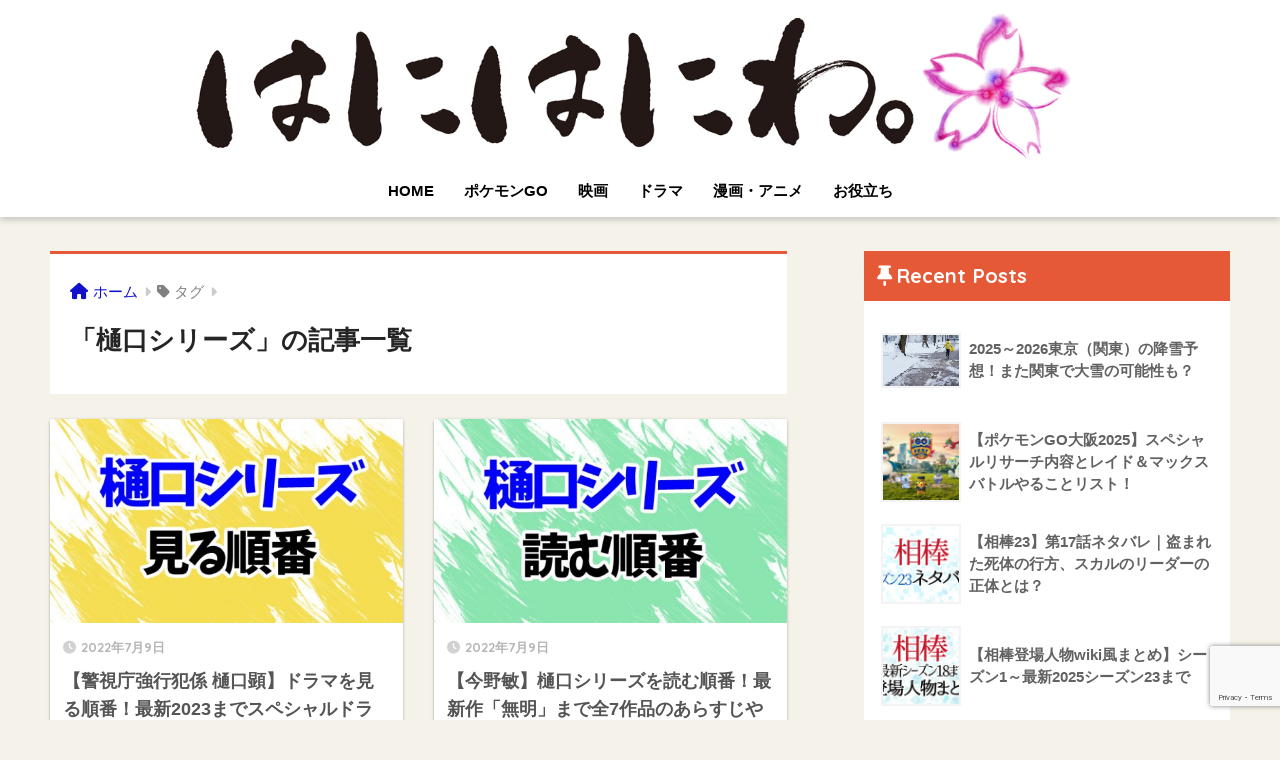

--- FILE ---
content_type: text/html; charset=utf-8
request_url: https://www.google.com/recaptcha/api2/anchor?ar=1&k=6LeIQLUqAAAAALXhLzaTf06kN9fdqnAFJfaWY0qG&co=aHR0cHM6Ly9raW5nMDYuY29tOjQ0Mw..&hl=en&v=N67nZn4AqZkNcbeMu4prBgzg&size=invisible&anchor-ms=20000&execute-ms=30000&cb=mnpqj2v3e0ev
body_size: 48462
content:
<!DOCTYPE HTML><html dir="ltr" lang="en"><head><meta http-equiv="Content-Type" content="text/html; charset=UTF-8">
<meta http-equiv="X-UA-Compatible" content="IE=edge">
<title>reCAPTCHA</title>
<style type="text/css">
/* cyrillic-ext */
@font-face {
  font-family: 'Roboto';
  font-style: normal;
  font-weight: 400;
  font-stretch: 100%;
  src: url(//fonts.gstatic.com/s/roboto/v48/KFO7CnqEu92Fr1ME7kSn66aGLdTylUAMa3GUBHMdazTgWw.woff2) format('woff2');
  unicode-range: U+0460-052F, U+1C80-1C8A, U+20B4, U+2DE0-2DFF, U+A640-A69F, U+FE2E-FE2F;
}
/* cyrillic */
@font-face {
  font-family: 'Roboto';
  font-style: normal;
  font-weight: 400;
  font-stretch: 100%;
  src: url(//fonts.gstatic.com/s/roboto/v48/KFO7CnqEu92Fr1ME7kSn66aGLdTylUAMa3iUBHMdazTgWw.woff2) format('woff2');
  unicode-range: U+0301, U+0400-045F, U+0490-0491, U+04B0-04B1, U+2116;
}
/* greek-ext */
@font-face {
  font-family: 'Roboto';
  font-style: normal;
  font-weight: 400;
  font-stretch: 100%;
  src: url(//fonts.gstatic.com/s/roboto/v48/KFO7CnqEu92Fr1ME7kSn66aGLdTylUAMa3CUBHMdazTgWw.woff2) format('woff2');
  unicode-range: U+1F00-1FFF;
}
/* greek */
@font-face {
  font-family: 'Roboto';
  font-style: normal;
  font-weight: 400;
  font-stretch: 100%;
  src: url(//fonts.gstatic.com/s/roboto/v48/KFO7CnqEu92Fr1ME7kSn66aGLdTylUAMa3-UBHMdazTgWw.woff2) format('woff2');
  unicode-range: U+0370-0377, U+037A-037F, U+0384-038A, U+038C, U+038E-03A1, U+03A3-03FF;
}
/* math */
@font-face {
  font-family: 'Roboto';
  font-style: normal;
  font-weight: 400;
  font-stretch: 100%;
  src: url(//fonts.gstatic.com/s/roboto/v48/KFO7CnqEu92Fr1ME7kSn66aGLdTylUAMawCUBHMdazTgWw.woff2) format('woff2');
  unicode-range: U+0302-0303, U+0305, U+0307-0308, U+0310, U+0312, U+0315, U+031A, U+0326-0327, U+032C, U+032F-0330, U+0332-0333, U+0338, U+033A, U+0346, U+034D, U+0391-03A1, U+03A3-03A9, U+03B1-03C9, U+03D1, U+03D5-03D6, U+03F0-03F1, U+03F4-03F5, U+2016-2017, U+2034-2038, U+203C, U+2040, U+2043, U+2047, U+2050, U+2057, U+205F, U+2070-2071, U+2074-208E, U+2090-209C, U+20D0-20DC, U+20E1, U+20E5-20EF, U+2100-2112, U+2114-2115, U+2117-2121, U+2123-214F, U+2190, U+2192, U+2194-21AE, U+21B0-21E5, U+21F1-21F2, U+21F4-2211, U+2213-2214, U+2216-22FF, U+2308-230B, U+2310, U+2319, U+231C-2321, U+2336-237A, U+237C, U+2395, U+239B-23B7, U+23D0, U+23DC-23E1, U+2474-2475, U+25AF, U+25B3, U+25B7, U+25BD, U+25C1, U+25CA, U+25CC, U+25FB, U+266D-266F, U+27C0-27FF, U+2900-2AFF, U+2B0E-2B11, U+2B30-2B4C, U+2BFE, U+3030, U+FF5B, U+FF5D, U+1D400-1D7FF, U+1EE00-1EEFF;
}
/* symbols */
@font-face {
  font-family: 'Roboto';
  font-style: normal;
  font-weight: 400;
  font-stretch: 100%;
  src: url(//fonts.gstatic.com/s/roboto/v48/KFO7CnqEu92Fr1ME7kSn66aGLdTylUAMaxKUBHMdazTgWw.woff2) format('woff2');
  unicode-range: U+0001-000C, U+000E-001F, U+007F-009F, U+20DD-20E0, U+20E2-20E4, U+2150-218F, U+2190, U+2192, U+2194-2199, U+21AF, U+21E6-21F0, U+21F3, U+2218-2219, U+2299, U+22C4-22C6, U+2300-243F, U+2440-244A, U+2460-24FF, U+25A0-27BF, U+2800-28FF, U+2921-2922, U+2981, U+29BF, U+29EB, U+2B00-2BFF, U+4DC0-4DFF, U+FFF9-FFFB, U+10140-1018E, U+10190-1019C, U+101A0, U+101D0-101FD, U+102E0-102FB, U+10E60-10E7E, U+1D2C0-1D2D3, U+1D2E0-1D37F, U+1F000-1F0FF, U+1F100-1F1AD, U+1F1E6-1F1FF, U+1F30D-1F30F, U+1F315, U+1F31C, U+1F31E, U+1F320-1F32C, U+1F336, U+1F378, U+1F37D, U+1F382, U+1F393-1F39F, U+1F3A7-1F3A8, U+1F3AC-1F3AF, U+1F3C2, U+1F3C4-1F3C6, U+1F3CA-1F3CE, U+1F3D4-1F3E0, U+1F3ED, U+1F3F1-1F3F3, U+1F3F5-1F3F7, U+1F408, U+1F415, U+1F41F, U+1F426, U+1F43F, U+1F441-1F442, U+1F444, U+1F446-1F449, U+1F44C-1F44E, U+1F453, U+1F46A, U+1F47D, U+1F4A3, U+1F4B0, U+1F4B3, U+1F4B9, U+1F4BB, U+1F4BF, U+1F4C8-1F4CB, U+1F4D6, U+1F4DA, U+1F4DF, U+1F4E3-1F4E6, U+1F4EA-1F4ED, U+1F4F7, U+1F4F9-1F4FB, U+1F4FD-1F4FE, U+1F503, U+1F507-1F50B, U+1F50D, U+1F512-1F513, U+1F53E-1F54A, U+1F54F-1F5FA, U+1F610, U+1F650-1F67F, U+1F687, U+1F68D, U+1F691, U+1F694, U+1F698, U+1F6AD, U+1F6B2, U+1F6B9-1F6BA, U+1F6BC, U+1F6C6-1F6CF, U+1F6D3-1F6D7, U+1F6E0-1F6EA, U+1F6F0-1F6F3, U+1F6F7-1F6FC, U+1F700-1F7FF, U+1F800-1F80B, U+1F810-1F847, U+1F850-1F859, U+1F860-1F887, U+1F890-1F8AD, U+1F8B0-1F8BB, U+1F8C0-1F8C1, U+1F900-1F90B, U+1F93B, U+1F946, U+1F984, U+1F996, U+1F9E9, U+1FA00-1FA6F, U+1FA70-1FA7C, U+1FA80-1FA89, U+1FA8F-1FAC6, U+1FACE-1FADC, U+1FADF-1FAE9, U+1FAF0-1FAF8, U+1FB00-1FBFF;
}
/* vietnamese */
@font-face {
  font-family: 'Roboto';
  font-style: normal;
  font-weight: 400;
  font-stretch: 100%;
  src: url(//fonts.gstatic.com/s/roboto/v48/KFO7CnqEu92Fr1ME7kSn66aGLdTylUAMa3OUBHMdazTgWw.woff2) format('woff2');
  unicode-range: U+0102-0103, U+0110-0111, U+0128-0129, U+0168-0169, U+01A0-01A1, U+01AF-01B0, U+0300-0301, U+0303-0304, U+0308-0309, U+0323, U+0329, U+1EA0-1EF9, U+20AB;
}
/* latin-ext */
@font-face {
  font-family: 'Roboto';
  font-style: normal;
  font-weight: 400;
  font-stretch: 100%;
  src: url(//fonts.gstatic.com/s/roboto/v48/KFO7CnqEu92Fr1ME7kSn66aGLdTylUAMa3KUBHMdazTgWw.woff2) format('woff2');
  unicode-range: U+0100-02BA, U+02BD-02C5, U+02C7-02CC, U+02CE-02D7, U+02DD-02FF, U+0304, U+0308, U+0329, U+1D00-1DBF, U+1E00-1E9F, U+1EF2-1EFF, U+2020, U+20A0-20AB, U+20AD-20C0, U+2113, U+2C60-2C7F, U+A720-A7FF;
}
/* latin */
@font-face {
  font-family: 'Roboto';
  font-style: normal;
  font-weight: 400;
  font-stretch: 100%;
  src: url(//fonts.gstatic.com/s/roboto/v48/KFO7CnqEu92Fr1ME7kSn66aGLdTylUAMa3yUBHMdazQ.woff2) format('woff2');
  unicode-range: U+0000-00FF, U+0131, U+0152-0153, U+02BB-02BC, U+02C6, U+02DA, U+02DC, U+0304, U+0308, U+0329, U+2000-206F, U+20AC, U+2122, U+2191, U+2193, U+2212, U+2215, U+FEFF, U+FFFD;
}
/* cyrillic-ext */
@font-face {
  font-family: 'Roboto';
  font-style: normal;
  font-weight: 500;
  font-stretch: 100%;
  src: url(//fonts.gstatic.com/s/roboto/v48/KFO7CnqEu92Fr1ME7kSn66aGLdTylUAMa3GUBHMdazTgWw.woff2) format('woff2');
  unicode-range: U+0460-052F, U+1C80-1C8A, U+20B4, U+2DE0-2DFF, U+A640-A69F, U+FE2E-FE2F;
}
/* cyrillic */
@font-face {
  font-family: 'Roboto';
  font-style: normal;
  font-weight: 500;
  font-stretch: 100%;
  src: url(//fonts.gstatic.com/s/roboto/v48/KFO7CnqEu92Fr1ME7kSn66aGLdTylUAMa3iUBHMdazTgWw.woff2) format('woff2');
  unicode-range: U+0301, U+0400-045F, U+0490-0491, U+04B0-04B1, U+2116;
}
/* greek-ext */
@font-face {
  font-family: 'Roboto';
  font-style: normal;
  font-weight: 500;
  font-stretch: 100%;
  src: url(//fonts.gstatic.com/s/roboto/v48/KFO7CnqEu92Fr1ME7kSn66aGLdTylUAMa3CUBHMdazTgWw.woff2) format('woff2');
  unicode-range: U+1F00-1FFF;
}
/* greek */
@font-face {
  font-family: 'Roboto';
  font-style: normal;
  font-weight: 500;
  font-stretch: 100%;
  src: url(//fonts.gstatic.com/s/roboto/v48/KFO7CnqEu92Fr1ME7kSn66aGLdTylUAMa3-UBHMdazTgWw.woff2) format('woff2');
  unicode-range: U+0370-0377, U+037A-037F, U+0384-038A, U+038C, U+038E-03A1, U+03A3-03FF;
}
/* math */
@font-face {
  font-family: 'Roboto';
  font-style: normal;
  font-weight: 500;
  font-stretch: 100%;
  src: url(//fonts.gstatic.com/s/roboto/v48/KFO7CnqEu92Fr1ME7kSn66aGLdTylUAMawCUBHMdazTgWw.woff2) format('woff2');
  unicode-range: U+0302-0303, U+0305, U+0307-0308, U+0310, U+0312, U+0315, U+031A, U+0326-0327, U+032C, U+032F-0330, U+0332-0333, U+0338, U+033A, U+0346, U+034D, U+0391-03A1, U+03A3-03A9, U+03B1-03C9, U+03D1, U+03D5-03D6, U+03F0-03F1, U+03F4-03F5, U+2016-2017, U+2034-2038, U+203C, U+2040, U+2043, U+2047, U+2050, U+2057, U+205F, U+2070-2071, U+2074-208E, U+2090-209C, U+20D0-20DC, U+20E1, U+20E5-20EF, U+2100-2112, U+2114-2115, U+2117-2121, U+2123-214F, U+2190, U+2192, U+2194-21AE, U+21B0-21E5, U+21F1-21F2, U+21F4-2211, U+2213-2214, U+2216-22FF, U+2308-230B, U+2310, U+2319, U+231C-2321, U+2336-237A, U+237C, U+2395, U+239B-23B7, U+23D0, U+23DC-23E1, U+2474-2475, U+25AF, U+25B3, U+25B7, U+25BD, U+25C1, U+25CA, U+25CC, U+25FB, U+266D-266F, U+27C0-27FF, U+2900-2AFF, U+2B0E-2B11, U+2B30-2B4C, U+2BFE, U+3030, U+FF5B, U+FF5D, U+1D400-1D7FF, U+1EE00-1EEFF;
}
/* symbols */
@font-face {
  font-family: 'Roboto';
  font-style: normal;
  font-weight: 500;
  font-stretch: 100%;
  src: url(//fonts.gstatic.com/s/roboto/v48/KFO7CnqEu92Fr1ME7kSn66aGLdTylUAMaxKUBHMdazTgWw.woff2) format('woff2');
  unicode-range: U+0001-000C, U+000E-001F, U+007F-009F, U+20DD-20E0, U+20E2-20E4, U+2150-218F, U+2190, U+2192, U+2194-2199, U+21AF, U+21E6-21F0, U+21F3, U+2218-2219, U+2299, U+22C4-22C6, U+2300-243F, U+2440-244A, U+2460-24FF, U+25A0-27BF, U+2800-28FF, U+2921-2922, U+2981, U+29BF, U+29EB, U+2B00-2BFF, U+4DC0-4DFF, U+FFF9-FFFB, U+10140-1018E, U+10190-1019C, U+101A0, U+101D0-101FD, U+102E0-102FB, U+10E60-10E7E, U+1D2C0-1D2D3, U+1D2E0-1D37F, U+1F000-1F0FF, U+1F100-1F1AD, U+1F1E6-1F1FF, U+1F30D-1F30F, U+1F315, U+1F31C, U+1F31E, U+1F320-1F32C, U+1F336, U+1F378, U+1F37D, U+1F382, U+1F393-1F39F, U+1F3A7-1F3A8, U+1F3AC-1F3AF, U+1F3C2, U+1F3C4-1F3C6, U+1F3CA-1F3CE, U+1F3D4-1F3E0, U+1F3ED, U+1F3F1-1F3F3, U+1F3F5-1F3F7, U+1F408, U+1F415, U+1F41F, U+1F426, U+1F43F, U+1F441-1F442, U+1F444, U+1F446-1F449, U+1F44C-1F44E, U+1F453, U+1F46A, U+1F47D, U+1F4A3, U+1F4B0, U+1F4B3, U+1F4B9, U+1F4BB, U+1F4BF, U+1F4C8-1F4CB, U+1F4D6, U+1F4DA, U+1F4DF, U+1F4E3-1F4E6, U+1F4EA-1F4ED, U+1F4F7, U+1F4F9-1F4FB, U+1F4FD-1F4FE, U+1F503, U+1F507-1F50B, U+1F50D, U+1F512-1F513, U+1F53E-1F54A, U+1F54F-1F5FA, U+1F610, U+1F650-1F67F, U+1F687, U+1F68D, U+1F691, U+1F694, U+1F698, U+1F6AD, U+1F6B2, U+1F6B9-1F6BA, U+1F6BC, U+1F6C6-1F6CF, U+1F6D3-1F6D7, U+1F6E0-1F6EA, U+1F6F0-1F6F3, U+1F6F7-1F6FC, U+1F700-1F7FF, U+1F800-1F80B, U+1F810-1F847, U+1F850-1F859, U+1F860-1F887, U+1F890-1F8AD, U+1F8B0-1F8BB, U+1F8C0-1F8C1, U+1F900-1F90B, U+1F93B, U+1F946, U+1F984, U+1F996, U+1F9E9, U+1FA00-1FA6F, U+1FA70-1FA7C, U+1FA80-1FA89, U+1FA8F-1FAC6, U+1FACE-1FADC, U+1FADF-1FAE9, U+1FAF0-1FAF8, U+1FB00-1FBFF;
}
/* vietnamese */
@font-face {
  font-family: 'Roboto';
  font-style: normal;
  font-weight: 500;
  font-stretch: 100%;
  src: url(//fonts.gstatic.com/s/roboto/v48/KFO7CnqEu92Fr1ME7kSn66aGLdTylUAMa3OUBHMdazTgWw.woff2) format('woff2');
  unicode-range: U+0102-0103, U+0110-0111, U+0128-0129, U+0168-0169, U+01A0-01A1, U+01AF-01B0, U+0300-0301, U+0303-0304, U+0308-0309, U+0323, U+0329, U+1EA0-1EF9, U+20AB;
}
/* latin-ext */
@font-face {
  font-family: 'Roboto';
  font-style: normal;
  font-weight: 500;
  font-stretch: 100%;
  src: url(//fonts.gstatic.com/s/roboto/v48/KFO7CnqEu92Fr1ME7kSn66aGLdTylUAMa3KUBHMdazTgWw.woff2) format('woff2');
  unicode-range: U+0100-02BA, U+02BD-02C5, U+02C7-02CC, U+02CE-02D7, U+02DD-02FF, U+0304, U+0308, U+0329, U+1D00-1DBF, U+1E00-1E9F, U+1EF2-1EFF, U+2020, U+20A0-20AB, U+20AD-20C0, U+2113, U+2C60-2C7F, U+A720-A7FF;
}
/* latin */
@font-face {
  font-family: 'Roboto';
  font-style: normal;
  font-weight: 500;
  font-stretch: 100%;
  src: url(//fonts.gstatic.com/s/roboto/v48/KFO7CnqEu92Fr1ME7kSn66aGLdTylUAMa3yUBHMdazQ.woff2) format('woff2');
  unicode-range: U+0000-00FF, U+0131, U+0152-0153, U+02BB-02BC, U+02C6, U+02DA, U+02DC, U+0304, U+0308, U+0329, U+2000-206F, U+20AC, U+2122, U+2191, U+2193, U+2212, U+2215, U+FEFF, U+FFFD;
}
/* cyrillic-ext */
@font-face {
  font-family: 'Roboto';
  font-style: normal;
  font-weight: 900;
  font-stretch: 100%;
  src: url(//fonts.gstatic.com/s/roboto/v48/KFO7CnqEu92Fr1ME7kSn66aGLdTylUAMa3GUBHMdazTgWw.woff2) format('woff2');
  unicode-range: U+0460-052F, U+1C80-1C8A, U+20B4, U+2DE0-2DFF, U+A640-A69F, U+FE2E-FE2F;
}
/* cyrillic */
@font-face {
  font-family: 'Roboto';
  font-style: normal;
  font-weight: 900;
  font-stretch: 100%;
  src: url(//fonts.gstatic.com/s/roboto/v48/KFO7CnqEu92Fr1ME7kSn66aGLdTylUAMa3iUBHMdazTgWw.woff2) format('woff2');
  unicode-range: U+0301, U+0400-045F, U+0490-0491, U+04B0-04B1, U+2116;
}
/* greek-ext */
@font-face {
  font-family: 'Roboto';
  font-style: normal;
  font-weight: 900;
  font-stretch: 100%;
  src: url(//fonts.gstatic.com/s/roboto/v48/KFO7CnqEu92Fr1ME7kSn66aGLdTylUAMa3CUBHMdazTgWw.woff2) format('woff2');
  unicode-range: U+1F00-1FFF;
}
/* greek */
@font-face {
  font-family: 'Roboto';
  font-style: normal;
  font-weight: 900;
  font-stretch: 100%;
  src: url(//fonts.gstatic.com/s/roboto/v48/KFO7CnqEu92Fr1ME7kSn66aGLdTylUAMa3-UBHMdazTgWw.woff2) format('woff2');
  unicode-range: U+0370-0377, U+037A-037F, U+0384-038A, U+038C, U+038E-03A1, U+03A3-03FF;
}
/* math */
@font-face {
  font-family: 'Roboto';
  font-style: normal;
  font-weight: 900;
  font-stretch: 100%;
  src: url(//fonts.gstatic.com/s/roboto/v48/KFO7CnqEu92Fr1ME7kSn66aGLdTylUAMawCUBHMdazTgWw.woff2) format('woff2');
  unicode-range: U+0302-0303, U+0305, U+0307-0308, U+0310, U+0312, U+0315, U+031A, U+0326-0327, U+032C, U+032F-0330, U+0332-0333, U+0338, U+033A, U+0346, U+034D, U+0391-03A1, U+03A3-03A9, U+03B1-03C9, U+03D1, U+03D5-03D6, U+03F0-03F1, U+03F4-03F5, U+2016-2017, U+2034-2038, U+203C, U+2040, U+2043, U+2047, U+2050, U+2057, U+205F, U+2070-2071, U+2074-208E, U+2090-209C, U+20D0-20DC, U+20E1, U+20E5-20EF, U+2100-2112, U+2114-2115, U+2117-2121, U+2123-214F, U+2190, U+2192, U+2194-21AE, U+21B0-21E5, U+21F1-21F2, U+21F4-2211, U+2213-2214, U+2216-22FF, U+2308-230B, U+2310, U+2319, U+231C-2321, U+2336-237A, U+237C, U+2395, U+239B-23B7, U+23D0, U+23DC-23E1, U+2474-2475, U+25AF, U+25B3, U+25B7, U+25BD, U+25C1, U+25CA, U+25CC, U+25FB, U+266D-266F, U+27C0-27FF, U+2900-2AFF, U+2B0E-2B11, U+2B30-2B4C, U+2BFE, U+3030, U+FF5B, U+FF5D, U+1D400-1D7FF, U+1EE00-1EEFF;
}
/* symbols */
@font-face {
  font-family: 'Roboto';
  font-style: normal;
  font-weight: 900;
  font-stretch: 100%;
  src: url(//fonts.gstatic.com/s/roboto/v48/KFO7CnqEu92Fr1ME7kSn66aGLdTylUAMaxKUBHMdazTgWw.woff2) format('woff2');
  unicode-range: U+0001-000C, U+000E-001F, U+007F-009F, U+20DD-20E0, U+20E2-20E4, U+2150-218F, U+2190, U+2192, U+2194-2199, U+21AF, U+21E6-21F0, U+21F3, U+2218-2219, U+2299, U+22C4-22C6, U+2300-243F, U+2440-244A, U+2460-24FF, U+25A0-27BF, U+2800-28FF, U+2921-2922, U+2981, U+29BF, U+29EB, U+2B00-2BFF, U+4DC0-4DFF, U+FFF9-FFFB, U+10140-1018E, U+10190-1019C, U+101A0, U+101D0-101FD, U+102E0-102FB, U+10E60-10E7E, U+1D2C0-1D2D3, U+1D2E0-1D37F, U+1F000-1F0FF, U+1F100-1F1AD, U+1F1E6-1F1FF, U+1F30D-1F30F, U+1F315, U+1F31C, U+1F31E, U+1F320-1F32C, U+1F336, U+1F378, U+1F37D, U+1F382, U+1F393-1F39F, U+1F3A7-1F3A8, U+1F3AC-1F3AF, U+1F3C2, U+1F3C4-1F3C6, U+1F3CA-1F3CE, U+1F3D4-1F3E0, U+1F3ED, U+1F3F1-1F3F3, U+1F3F5-1F3F7, U+1F408, U+1F415, U+1F41F, U+1F426, U+1F43F, U+1F441-1F442, U+1F444, U+1F446-1F449, U+1F44C-1F44E, U+1F453, U+1F46A, U+1F47D, U+1F4A3, U+1F4B0, U+1F4B3, U+1F4B9, U+1F4BB, U+1F4BF, U+1F4C8-1F4CB, U+1F4D6, U+1F4DA, U+1F4DF, U+1F4E3-1F4E6, U+1F4EA-1F4ED, U+1F4F7, U+1F4F9-1F4FB, U+1F4FD-1F4FE, U+1F503, U+1F507-1F50B, U+1F50D, U+1F512-1F513, U+1F53E-1F54A, U+1F54F-1F5FA, U+1F610, U+1F650-1F67F, U+1F687, U+1F68D, U+1F691, U+1F694, U+1F698, U+1F6AD, U+1F6B2, U+1F6B9-1F6BA, U+1F6BC, U+1F6C6-1F6CF, U+1F6D3-1F6D7, U+1F6E0-1F6EA, U+1F6F0-1F6F3, U+1F6F7-1F6FC, U+1F700-1F7FF, U+1F800-1F80B, U+1F810-1F847, U+1F850-1F859, U+1F860-1F887, U+1F890-1F8AD, U+1F8B0-1F8BB, U+1F8C0-1F8C1, U+1F900-1F90B, U+1F93B, U+1F946, U+1F984, U+1F996, U+1F9E9, U+1FA00-1FA6F, U+1FA70-1FA7C, U+1FA80-1FA89, U+1FA8F-1FAC6, U+1FACE-1FADC, U+1FADF-1FAE9, U+1FAF0-1FAF8, U+1FB00-1FBFF;
}
/* vietnamese */
@font-face {
  font-family: 'Roboto';
  font-style: normal;
  font-weight: 900;
  font-stretch: 100%;
  src: url(//fonts.gstatic.com/s/roboto/v48/KFO7CnqEu92Fr1ME7kSn66aGLdTylUAMa3OUBHMdazTgWw.woff2) format('woff2');
  unicode-range: U+0102-0103, U+0110-0111, U+0128-0129, U+0168-0169, U+01A0-01A1, U+01AF-01B0, U+0300-0301, U+0303-0304, U+0308-0309, U+0323, U+0329, U+1EA0-1EF9, U+20AB;
}
/* latin-ext */
@font-face {
  font-family: 'Roboto';
  font-style: normal;
  font-weight: 900;
  font-stretch: 100%;
  src: url(//fonts.gstatic.com/s/roboto/v48/KFO7CnqEu92Fr1ME7kSn66aGLdTylUAMa3KUBHMdazTgWw.woff2) format('woff2');
  unicode-range: U+0100-02BA, U+02BD-02C5, U+02C7-02CC, U+02CE-02D7, U+02DD-02FF, U+0304, U+0308, U+0329, U+1D00-1DBF, U+1E00-1E9F, U+1EF2-1EFF, U+2020, U+20A0-20AB, U+20AD-20C0, U+2113, U+2C60-2C7F, U+A720-A7FF;
}
/* latin */
@font-face {
  font-family: 'Roboto';
  font-style: normal;
  font-weight: 900;
  font-stretch: 100%;
  src: url(//fonts.gstatic.com/s/roboto/v48/KFO7CnqEu92Fr1ME7kSn66aGLdTylUAMa3yUBHMdazQ.woff2) format('woff2');
  unicode-range: U+0000-00FF, U+0131, U+0152-0153, U+02BB-02BC, U+02C6, U+02DA, U+02DC, U+0304, U+0308, U+0329, U+2000-206F, U+20AC, U+2122, U+2191, U+2193, U+2212, U+2215, U+FEFF, U+FFFD;
}

</style>
<link rel="stylesheet" type="text/css" href="https://www.gstatic.com/recaptcha/releases/N67nZn4AqZkNcbeMu4prBgzg/styles__ltr.css">
<script nonce="b8ppq4arjqirJaCkz6mkcw" type="text/javascript">window['__recaptcha_api'] = 'https://www.google.com/recaptcha/api2/';</script>
<script type="text/javascript" src="https://www.gstatic.com/recaptcha/releases/N67nZn4AqZkNcbeMu4prBgzg/recaptcha__en.js" nonce="b8ppq4arjqirJaCkz6mkcw">
      
    </script></head>
<body><div id="rc-anchor-alert" class="rc-anchor-alert"></div>
<input type="hidden" id="recaptcha-token" value="[base64]">
<script type="text/javascript" nonce="b8ppq4arjqirJaCkz6mkcw">
      recaptcha.anchor.Main.init("[\x22ainput\x22,[\x22bgdata\x22,\x22\x22,\[base64]/[base64]/[base64]/[base64]/[base64]/[base64]/KGcoTywyNTMsTy5PKSxVRyhPLEMpKTpnKE8sMjUzLEMpLE8pKSxsKSksTykpfSxieT1mdW5jdGlvbihDLE8sdSxsKXtmb3IobD0odT1SKEMpLDApO08+MDtPLS0pbD1sPDw4fFooQyk7ZyhDLHUsbCl9LFVHPWZ1bmN0aW9uKEMsTyl7Qy5pLmxlbmd0aD4xMDQ/[base64]/[base64]/[base64]/[base64]/[base64]/[base64]/[base64]\\u003d\x22,\[base64]\x22,\x22G8KUw5twCcKBEcOdZAorw7DCrsKbw6LDhUbDog/[base64]/CqyIxbi/DgxPChsOKwrbCvDh/PcKNJMOMwpjDg1bCnkLCqcKIIEgLw4lIC2PDiMOfSsOtw43DvVLCtsKrw5Y8T2F0w5zCjcO0wrcjw5XDtE/DmCfDvVMpw6bDkcKAw4/[base64]/[base64]/F3xCw4rDiC7Ci8Olf1JQwpseGnPDr8OuwqzCoMO1wrTCl8KBwq7DrSYqwrzCk33CmsKSwpcWch/DgMOKwr3Cj8K7wrJnwpnDtRwlUHjDiB7Cjk4uXUTDvCo6wo3CuwIsDcO7D0FxZsKPwo3DmMOew6LDoHsvT8KfG8KoM8O/w7cxIcKVEMKnwqrDnUTCt8OcwrtiwofCpQc3FnTCsMO7wpl0J00/w5Rww7M7QsK3w6DCgWotw7wGPj3DnsK+w7xFw7fDgsKXT8KxWyZiLjtwbsOuwp/Ch8KKUQBsw4Q1w47DoMOUw4Ezw7jDkTM+w4HCuhHCnUXCksKywrkEwozCrcOfwr86w4XDj8OJw5LDo8OqQ8ONKXrDvUI7wp/[base64]/CssO4w5DDoBvDqGjCvsOUDMKpw4ZgDxJKwoUVOy0sw6LCqcK6w6LDv8KtwrLDusKgwoB/bsOjw7XCjcOew6gRFxvDh04APmsNw6kKw6xswoPCllDDnUsVID7CnMOlXV/[base64]/DmcKGwp3CmsOawqUyacO1YMOPZcKPDkXCiMKedHlZwrzChmxvwr4MEQoMJRBQw7LCjsKZwr/DtMKuw7Bpw5sIPQ4xwoc4QxLCiMObwojDg8KXwqTDqQbDr2R2w57CoMOWGMOnaSjDmX/Dmx7DusKBGDMlezbCpX3DtcK6w4dKSSNtw7fDgyFFWFjCrHnDtg8MCxnChMKjYsOySxEUwpdrC8K8w4Y0SmQjRMOow7TCosKTDVdLw5rDvMK1EVcLE8OLJMOLbQPCvm0KwrnDu8KZwrIPElLDlMKyGMKIAVzCvi/DusKWfAtsOyrCpcKCwpwzwp0qE8OJVsO2woDCvMOqbGdmwqRnXMOHAcK7w53CoGBaH8K8woRLOFsYBMO1w6vCrk/[base64]/wrxFw78fXMOAKcKLwrFaL8O1w6jChsKtDxh2w5hHw5XDviMow5zDmcK6MxrDpMKgw6wVEcOTCMKXwqPDhcO0AMOgdg58wrwNCMOWUMK6w7DDmyxewqpGMwNtwpjDhsKiKsOUwrwIw7bDuMObwrnCqR8EL8KSSsOXMD/Di3/CiMOiwovDj8KCwqrDt8OICFRCwpxEZgFGf8ONdgzCmsO9eMKOQsKpw6/CglTDqz4twoZww4xqwrLDl0xmKMO8woHDp2wXw5B3EMKQwrbCjMODw4R8OMKDECtFwo7DocKqfcKgfcKEP8KJwrI0w6bDnmI5woNuEh1tw7rDn8OMw5vCumhYJMOqw7/Ds8KkPsOAM8OLcRYSw5Jrw6TCosKWw4jCrsO2DsOQwrdewr4oa8KqwoXCl3lOZsOCPMOqwookJV3DjhfDiQnDkELDgMKqw7dyw4fDkMO/[base64]/ChQvDghzDr3vDgnHDvcOLw5csLk/Cl11iHsKnwr0ywqTDjMKbwoAVw44THMOiMcK6wrpcJsKVwrrCoMKUw6Jgw4Mrw6g/wpkTHcOxwoNMTB7ChWIZw7bDhynCgsKswqs3HVrComRPwqR+wp88NsOVTcOTwq4gw7tDw7FLwptHfkLCtzfCiz3DgQV/w47Cq8KwQsOBw5vDnsKfwqHDu8KSwo7DrMKqw5DDq8OdNU1jcm9zw7/DjSdhZsOYDsOzLcKTwoZPwqbDpgJ6wqEQwrACwrtGXEAVw7gNDHYQPMK1KMOlMEl3w6TCusKtw4DCtQsza8KTbATCi8KHG8KVUQ7Ck8OUwohPZ8OPfsO2w6QebcOTUcOqw4QYw6ptwrrDvcOow4/ClRrDvcK5w7MvPcKVZMOeYcOXFz/DgsOdQBZVcCIvw7RNwrrDsMOXwoJHw6DCkiUqw7HCp8O/wqvDlcOAwpjCu8K1GcKgPsKqVU8BTsKbG8KFFsKOw7wvwrd7Ty82acKVw5YuUMOvw6HDusKOwqUCJAbCiMOoD8KpwoDCqWDDvXAXw4wfwpg3w6k3bcOsHsK0w5YyHXjDoXbCjUzCt8OcdAJmShEdw5TDr0NUFsKDwpBcwqcYwpDDm1rDrcOzNcKpRMKKAMO/woshwp0IdHhEPUpkw4ERw7AZw6UcawDDrcKzcMO/w49ewqDCv8KAw4fCuEhhwrvCrcKdJMKXwo7CoMKSMnvCim7Dk8KhwqDDlcK1YsOMFyXCtMK7wpjDqgLCgsOSPB7CpcOLU0c7wrApw6jDiDDDqGjDlMOvw6IeGEXDhF/DrsKoZ8OfW8K2UMOkZmrDpX9uwoYbasKfHBAnITlXwrHDgcKDHFrCnMK9w5vDicKXeVU9ASzDn8OKRcO5dQUGGm1rwrXCpUtYw4TDp8KLBTE6w6jCl8Kvwr5HwpUBw63Cjng0w7cbOGlOw47CpMOawpDCpz/ChhpnXMOmBMOxwrjCtcOPw7smQmJZVFwVdcOeFMKXKcOCVwfClsKMOsKhJMKAw4XDmxDCtV06fWRjw7LDv8OPSAjCicKyc1vDsMKFEB/DoQPChy7DhyvClMKfw6sgw4/CuFxtUGDDlsOmfMKHwpNidQXCpcKJDiU/wpo9Yxg0GmESwozCo8O+wqZbwpzCh8OlN8OGHsKOeDHDqcKdCcOvO8Ofw7xQWXTCq8OEFsO9I8K1wrFlKmp+wp/DokY0GsOxwqnDsMKvwo9rwq/CvGp4CT5xccO7OsODwrkXw5VVP8OvZGZawr/CvlHDi0bCosKjw4nCl8Kfwr0cw5ZKSMOmw4jCvcK1QXrDqjQVw7TDhkoDw6ItacKpCcK0GQgRwpVkZ8OCwprCqcK6E8OdL8KnwolvM0DDkMK8IcKeDsKELisnwqhkwqk8esOgwq7ClMOIwpxdJ8KZTRQLw5glw5HDm2TDl8KNw5pswrPDs8KIIsK8D8KMUyR4wpt/NQXDvsKdO2hBwqLCuMKFIcOQM0/CiHDCrGAsZcKJE8OUEMKwIcOtcMO3J8K0w4jChBvDgn3DnMKdennColnCs8KZfsKrwq7Dk8OZw6FCw7HConktPnHCq8Kiw7nDnjXCjsOowpAeMcOrNMO1bsKow6Buw4/DplXDqnzCkGzDhyPDqyTDusO1wo5Rw7TDl8Osw6ZMwqhnwp4pwpQpw5zDj8ONUB7Doi3CkSTCkcOKW8OvXMKDUMOHdMO6IcKHNB96QwvDhsKSH8ODwqUyPgM2WcOuwqdiOMOqO8KEF8K7wo3DksO/wrYsQ8OkSDnCoR7Dm03CoE7CpklfwqFVQXouZMK4wr7CrXLDsBQlw7HCsX/DgMOkWMKZwo1Tw5zDocKhwp5Owr/CiMKlwo9Gw4ZQw5XDj8Kaw43CtQTDtSzCn8OAbTLCv8KDKsOKw7LCjFLCkcObw6lLfsO/w6k9PMKaRsKtwrA+FcKiw5XDscOhXDfClnDDiVY0w7UBW0lABhrDq1/ChMOJHC1lw4gKw5dbw5rDpcO+w7EmHcKhw6R0wqk5wrjCvgjCukXCscK2w57DjmzCqMO8wrzCnQrCicOrQcKYMAPCmivCrQPDpMOVdVlFwpHDl8Kuw5BYWidQwpXDqVfDjsKbSmTCu8OZwrHCs8KawrTDn8KJwp4+wp7CiB/CswjCpWDDk8KhCxTDisKlH8OxV8OcOFZuw6/DiULDgj4Ew4rCi8O0wrFTMMK+DwxyHMKew7AcwpTCmsOfM8KZXysmwrjCsW/CrWcqM2TDi8Oawqk8w7t4wo7Dn1LDqMO6PMOEw78Ya8OJDsOuw5bDg0MFA8OMS0DChA/DjjEtYcOzw6jDrmodTMKbwodgOcOfTjjCo8KDeMKDT8OmCQTDvcO4GcOMPGVKTG/DgMK0A8K5wohqSW01w4MhUMKPw5nDh8OQKMKNwpBVRGvDjG3DhHBPccO5J8KMw7bCtDzCtsKLDMOVLlLClcOmKmI/TTjCoQ/CmsOpw6rDqQvDnkJhw5RNfh8DJHVATMKewozDlBHCtDvDlMOEw4Nuwp19wrIgZsOhTcO3w6UlLQEORXLDmAkQXsOKw5FuwqnClsK6Z8Ktw5jDgsO/[base64]/[base64]/FMK9w5fDjcOxGMObQ8KUJ13DrcOHwrrDgT7DqjlsSsKgw7jDlsORw75kw6sAw57CsEjDlitDA8OMwpvCisOWIAxdfcKww75zwqXDu0nChMKsT0ILw609wrQ9TsKOVgQkYcOjWMK/w7LCgxFEw6tGwq/DqzkXw5Mhw4HCu8OtI8KPw7TCtgpiw65QODA7w7LDkcK3w7zCicKeXVfCu1jCksKAYCEGMmHDpcK3DsO3eRtPECQsSl/CvMObRV8hMwlTwqrCuX/DpMKDw7Aew5DCtx1nwqouwrIvX1bCq8K8BcOswr7DhcKbVcOtDMOsNCU7HTF6UxBbwqvDpXHDimZwITXCp8KLB23Di8OfbGfChisyaMKoFRDCnMKQw7nDgh06JMOJT8OLwqstwoXClsKafjE2wpfCrcOMwpRwch/CscOzw5hdw5HDncOMe8OoDiNOwpnDpsOaw4Enw4XCmU3Dh08SKsKiwoIHMFoaH8KWS8O4wrPDscKbw4vDrsKNw6g3wqvCt8OWR8ObUcKUMQfCqsOyw75nw79Tw40/GB3CrBLCiyVyJsOjGnjCgsKoN8KdBFjCm8OGO8K8dQfDkMO+VV3DqlXDlsK/TcKqZWzDv8KQZn4je3N/RcOLPCscwr5cR8O5w69Ew4jCmiQxwrDClsKsw4PDs8K+L8K9KxRnCkkybx7Cu8OEEWQLP8K/KgfCtsONwq3CtVkxw7jDisO8YBRdwoI4LcOPYMK9b27CvMK8wrtuDVfDrMKUA8Ohw6VgwpfDljXDpkDDljVAw7cewqPDksKuwrMUKFfDhcOCwpHCpgF7w6LDvMKWAsKAwobDkhzDlsOGwp/Ch8K5w6bDr8KDwrTDhXnDs8Oyw4dASCFTwpLCj8OEwqjDtVE5Jx3CvXlkbcKhKMK1w47DvcOwwqZNwpsRL8O4RnDCnGHDiAPCp8KVO8K1w6dtacK6Z8OewrLDqsO9NcOmWcKOw5jCuUUQJMOqcBXDsmTCrGHCn093w4gDXwnDncKawo/[base64]/Dh2PCrDTDhMO2woFZw6LCjmAkCcK6aybDhRtsQCDCmAXDgMOHw6XClcOkwpjDqCnCn0YcRcO/wqHCh8OqQcOEw7xiwoTDqsKVwrZnwrIaw7B3cMOxwq1Nd8OYwq4iw4Rpa8KJw4xTw5rDvnl0wq/Dn8KVX1vCuWtgGBbCnsOoPsO2w7nDr8KbwpYVCyzDosOWw5bDj8KAQ8KRB2HCnnRlw69Qw5LCocOVwqrCu8KVRcKWw4tdwpgtwqzCjsOQNERCdytbwooswoUCwqrCvMK/w53DlSDDr27DtsKfJSrCvcK1bsOSVcKQWsK4TinDk8KQwpUZwrjCtmplNwTCmMKgw5YGf8K7bGfCoxzCuH8XwpNcZzIJwpoQY8KMOFzCsEnCo8O5w6xvwrE6w7/CqV3DpcKzwp9DwqwPwqZ3wqlpXSzCjMO8wrEjWMOiR8OywrEEAwMuaT8hWMOfw7sowpTChE9UwoHDpVg1V8KQBcK3UMKvcMKtw6x4C8Oew7ocwr7DmCpDwp4vEsKqw5UsChFhwoklAG/DkGh2wpR7CsKNw6zCqcKYBEhXwpFCSRDCoBDDqcKrw5kQwr1Zw5TDvQXCkcOPwoTCuMOGfgQkw6zCj2zChMOBBATDgMOTPMKSwqPCohfCk8O9K8KuIH3DvlRRw7XDicKOVMOwwp3CtMOxw7rDrhIIwp/Cjj4Owr1hwqdXw5TChsO7NHzDjlZmYQ4JZmRADcOdwpkBAsOsw6hKw4bDvcOFOsO4wq98MxkGw7pvGRQcw6Q2aMOcIz8bwoPDv8KNwrkJUMKyRcO9w6DCgMKGwop0wq/DiMO6HsKxwqHDhUTCpy8fLMKbLgbCpWvDiHM4UC3Co8K/[base64]/YMOyfMKmN8K9w7YHwpQHw4cHw59CcMKtU3/[base64]/Cg8Kxw6jDkcOLZW9Ewr8+woDDgkvClcK1wr/DkitrI0XDgMObSGsFPcKtZjw8wq3DiR/CocKsOnTCp8OiBcOxw7jCkMOlw5XDscK8wqzDm0J+w7gSOcK0w4MHwpVXwp7CpjnDv8KGeBHCqcONVm/DpsOPfVBVIsO2EMKGwqHCosOlw7XDuFw4c1TDosKEwrg5wqbDnFTDpMKDw4/DmcKuwqUqwqbCvcKnZQXCig5SCGLDl3dwwolsZ3/CoAXDp8KvOGLDtsK0w5cCdCAEIMOadMK/[base64]/CrsKnwo/CuMKOcMKdw4DDihZrdWnChB/CmD9VA8ORwoXDmSTCtFoMMsO7wqM/wrxtfzTCrkprYMKQwoXCoMOzw4BHbsKpB8K/w7R5woY9w7HDvcKBwokzGE3CpMKgwqQPwpsHKsOhfMKfw5PDiSceR8OzL8KXw7TDpsO/RCpvw5DDmhHDqTLCtj1PMnYIGDPDusOyBSoNwpjCrkTCtWHCt8K9wp/DlMKGcHXCtCfCgyFNZGjCq3LCtAXCvsOKKRLDt8KEw5rDp1hTw6RAw4rCoj/[base64]/wqPChMK+w5luw79oT8KxYBx3E3RlJcKYBsKnwpliSDPCmsOVdlPCjcO1wq7Dl8K4w7dGYMK9LMK8SsKgNmhjw7IDKwvCqcK/w70Lw6Q7YjdHwrzCpyXDvsOBw49QwoByHMOGN8O8wownw7hewoXDmAPCo8KfIwpswqvDgC/[base64]/[base64]/wo4nw5NmOsKgw7DDrmLCrcOpw57Dt8K3w4VKO8OCwqQow6Ymwqw/ZMO8DcOuw6DCmcKdw5LDgETCgsO1w53DqsO4w74BcDcpw6jDnHDDpMOcd1x4OsOoZzkXw6jDqMKowoXDihFgw4Mzw5x3w4XDv8KeDhMfwoPDicKvUsKZw4gdFnXClcKyHA0VwrFnWMKHw6DDp3/CnRbDhsO8QRXDjsOSw6jDosOfUW3Ck8KRw7IHZmHCosK/[base64]/DlMOJwoNPc211wqXChSfCjcOaKMOVX8O+wqHCjw9YQwxiKBbChkLDvxfDqEvDukEyfTwJa8KdNTbCi37Ch0HDlcK5w7zDhsOQBMKlwpoWHMOKGMO+wpbCokjDlRddEsKgwqReLFZPBkJUPsOJYmDDqsOTw78Tw5hxwphPIzPDryPCjsOrw7DClkMMw63ChEdlw6/DujbDrC4PHzjDuMKOw4HCr8KUwot6wrXDtUnCj8Oow5rCqnvCpDXCh8OrADl8MMO2wrZnwrjDvW9Aw75uwpVFbsO0w7YdEjnCncKtw7B+w7gdPMOKMcKGwqFwwpNGw6Zjw6rCrijDssOyT2zDpjpWw7/CgsOow7NvVBnDscKFwqFcwrt9BBvCl2low6bCtnIowoEZw6rCmx/Di8KEfyMjwpV+woY+R8OQw5JawovCvcKgPUw4cUNfTQYnUCvDuMORemYswpXClsONw7LDncKxw41pw5PDnMOpw47CgcKuKWBfwqRMCsKUw7nDriLDmsOmw5QCwo5IMcO9NcOFWkvDhsOUwr/Duk1oZB4swp4TDcOtwqHCg8OaIzR/[base64]/Cr0fDnsOQBsKlZ8OuchwbwqgOOHAFwqg8wpnCisOkwrZZVnrDn8OMworCjm/DqMOuwqhhX8O/w5VAL8KffwXChVZcwr12FXHDoBHDih/[base64]/FhkTwrPChsOtw6gPw4rCssOswow+RMOkS1TDhRMMbl/Cm1XDsMK+w74twqRNejEvwrzDjQNHA39jTsO3wp7DkTzDhsOuBsOhBUBQWH7ChhvCocOtw73DmwLCisK2NMKlw7gywrjDicOXw697MMO4AsOkwrDCsix0FhnDmibCkX/DmcOPd8OwLwolw7VfG33Co8KpCsKYw48Lwqkfw7YHwp7DtMKHwozCo0IRNHrCl8Ouw7PDi8OTwo7DghVPwp18w6TDt3/[base64]/DhmbDnMOxMsOzMSrDlmsywp0rwoVTQcOGworCmTR4wrt7Lm1cwpPCsTHDsMKxQcK1wr/[base64]/[base64]/Dh8KXYXHDlTs7WsKTBMKBMMKFw719w44lw7tZw7ZFHlwad2rDrVgxwp3DpsKEJi/DjBnDn8Obwog5wpTDmFTCrMOOEsKBYDgJBcOvTMKqKw/DimXDrU1JQsKfw6DDvMOUwojDlS3DlMO1wpTDinXCrQxhw5UFw4VKwoxEw7HDucKmw6bDmcOnwrU9EGIVdiPCmsOBw7cQXMKkE20nw6dmw4nDgsKMw5Msw411w6/[base64]/CusKRw4jCqQAow4nCtGlcwoETJ8KGw7oNKcOEQsK6LcOOZsOgw5/DjhXCncOpS3IyPVrCtMOgEMKLNlU3TRIuw6tPwrRFb8OZwoUeOQ9jE8O5bcO2w73DjgXCkcKKwrvCm0HDlQ3Do8OVLMONwoFreMKdRsKSSxvDjMOCwrDCunhXwonDlMKaUxLDlMKkwpTCvSXDnMOuS2czw6VrDcO7wq84w7/DkjnDgjMwX8ODwpQmMcKPOlXDqh5ow7DDo8OTesKQwqHCuEnDu8O9NBLCgGPDk8OqF8OmdsK4wqrDmcKLCsOGwonChcKBw63CgD/Dr8OKAHVTEVDCt0YkwqhYwrFvw5LDunYNCsOhU8O/AcORwpI2BcOJwpfCucK1DTnDrcKtw4QYMsKGVmtFwqhEHsODcDo2eHk1w4sPRGhEasOFa8OxTsOzwqfDvMO1w6RIw7E0ecONwoh7RHhMwoHDsFUgHMKnUFNRwozDvcKGwr9Aw4rCkcOxZcK+w7HDjirCpcOfKcOTw5fDgm3CtS/CvcKYwoM7wq7Dm07CpsOST8KzOWfDisO+BMK5J8OFw5QAw68yw44IenzCp2fCrBPCvsODIkBzCw/Cpkkkwp9kRiTCuMO/QgwZK8KUw4Bxw7jCq07Cq8Kew4lRwoDDlsK3woo/BMORwoY9w5nDl8OPL0TCl2TCjcOlwpVqCQ/CmcO8ZgbDtcOPE8OeahEVVMO/[base64]/[base64]/DlsKew5hNQldeaMOHDS4vwrDDicKeTMKPWMK/[base64]/DhGDDiCrCkcOkw6vDjB0kcsOJwoQJU8KKQgzCn3DCn8KAwqJkwr7DqXPCr8KKaU8LwqbDvsK7eMOXP8K9wr7Dq1zCn1YHaUbCm8OZwrLDksKoPEjCisOtwonDsxltT2bDrcK8F8KeMDXDusOUGMKQGV/DkcObPsKMeFHClMKKGcOmw5gkw5lZwr7Cj8OMF8Kpw5Aow6dLcFDCssKvbsKbw7HCu8OYwoBowpTCpMOJQG4dwrXDhsO8wrBzw5bDi8Ktw4YEw5TCtnvDp3JsMzxew58FwqnCpnvCnWTCo2BWcnkme8OmFMOQwoPCsRvDpCXCgcO/XX8gdsKLXCcgw4gWB21bwqszwqvCpMKVw6PDsMOaTDJHw5PClsOPw4xnCsKXJw/CgcOcw4kzwoktZD/Dg8OkDxBHJi3Dri3Cly4pw5krwqofIcKWwqx9ZMOXw7EibMOHw6AEOXM2Jg9xwojCvlEIKGjDk3gBDsKUTnUsPWNAfghgDsOnw4fCl8Kkw4Baw4QubMKVOsOQwoB/wrHDgsOkNyEfEz3DocOow4NScMOTwp7CrnN7w4fDkh7CjsKMKMKFw6VqHxMEJiNbwrJDYhXDkcKmD8OTXMKAQsKrwrTDi8OmdwhTCxnDvsOyVn3Cqi/DmV8Iw7IYW8OfwoEEw7fCvVl8w4/DtMKBwrR/ZcKUwpzDgE7DvcK/w4h4By8owqDCoMOMwobCnj0BVmEOF23CssK2wq/CvcOKwp5Uw5kdw4XCm8OMw7BVaB3CtUPDukh/c1TDt8KIOMKcCW5Nw7zDpmY3TCbCksK5wodcT8OxcBddAVVIwqFiwpXClcOTw6fDtwULw6fCgsO3w67CshooQiBnwrTCkW9GwqpbH8KjRsORXhlvw4XDpMOBFDdIaULCjcOoRhLCmsOUahVKQwRow7VIK0fDgcO3fcKCwo1SworDv8KZTWLCp0V4WyBYEcO4w7rDjV/DrcOJw6QHCHhiwro0C8K7f8KswoN5c3guQcK5wrENGn1fES/DvUDDosO1GsKTw4Aaw7U7UMOXw49oC8OtwpdcAyPDmMOibMOWw6zCk8OJwoLCq2jDv8KNw5QgGMOQVsOJejHCjyjChcKnFEnDpcKoEsK4Om7DrsO4JzExw77DjcOVJMKBHmjDqXzDs8K8wpbChV9Ify8pw6wMwo8Qw77ChULDrcKwwrnDshosJUAzw4o+VRA8dG/Dg8OrKsOpP0tHNgDDoMK5IkfDncKZWFDDhMOhesOVw4l7w6MdeirDv8KKwq3CmcKTw6zDssKkwrHCqsO4wqfDh8OqUMOTMD7DgijCvMO2a8Oawq8rUSFpPQvCoQAgVF7CiRUCw4E/[base64]/CusOQPAbDjcOBwqNUw4fCuzLCicOGacOKwqrDncK5wrovHMO5JcOWw6HCuzXCq8OywoPCs07Dmy89f8OnZ8KvWcK4woklwq/DsjAgFsOpwpjChVw6CcOsw5DDucOmCMK2w6/DvcOAw7dZZVlWwrlNJMOvw53DmjF0wrHDt2nCtUHDncKOw4AAcMKLwrVJJj9uw6/Dj3VOfWo5XcKkQ8O/TQzDjFbCgHApLB8Ow6zCgERKCMOQJcODUj7Dt09lEsKfw4kYbsO6w6Z0RsOsw7HCr3kMQUhfHDwYIsKDw7XDucK3SMKuw45+w4HCuBjCpCZJw7HDnnvCl8OHwo0cwrLDsXzCt1VDwoo/w7LDqhwtwoUjwqPCllvDrxhULWh9SCFHwqLCpsO9FcKGVBUOY8OFwqHClcOtw6zCrcO4wr0vJQTDlD4bw60DScOewq/[base64]/DosOSwqVfwrfDtcO6worDsEvDuShIwqjCgsKmwowBH0Zkw70ywpw9w7jCmltbcwHCnRfDvw1dCS8wLMOJZWYuwotzLgR8Q33DrWU/wpvDrsKCw4NuO1fDi0UOw7wAw4DCnQhEe8KiRRl/w6h6FsOTw7A9w5HCk2V+w7fDs8O6Y0PDtw3Dsj8xwqBnU8K3w4xHw77CjMKow4vDuyFLXcODWMOaJDvCryjDvcKMwpJEfMO5w6UbEcOEw79iwoZGc8OPCzjCjGHCqsKKBgIvw4c+RCbCuxNKwoPDjsOES8K+H8KvPMOawpHCj8OBwrUGw5M1cV/DrlRXEUdUw6Y9d8KgwqFVwqvDghNEIcOLEnhycMO5w5HDijhRwrtzA2/DvjTCnwTChFLDnMKwK8Kewox6TjhPwppKw55VwrFJbFnCgMOxQTPDkRICLMK+w7jDvx92UW3DszbCgMKqwoImwpIkBSp4ccK3w4NXw4N2w6hYTCg7ZsOqwr1pw4/[base64]/ClzTDhQrCtUVnw5w+wqADw4xkHMKEIVzClV3Du8Ktw41QUBUrwrjCphF2QMOKb8O5BMOfEx0kccKMfSgIwpcBwpZuccKwwrjClMKUb8OFw4nDi0x4Hg/CnnrDkMKQa1PDgMOZWC1dDMOswo88GhvDkFvCkWLDucKaK2fCosO+wq8gKjkWFkXDhQjCh8KjIzNLw4ZVIS3DgMKmw4lHw5NgWsKdw4kow4jCmMOlwoAwIH1rWA/DhMKPNAvDjsKGw7fCpsKFw75ZJsOwXXpGbSHDi8KIwoU1EyDCpsKiwo0Dfw15wo8rF0XDvQTCj0cHw5zDv0vCvMK0NsKcw4p3w6UiXiIvWy11w4nDshcfw4fCsxLCiDhmRWnCsMOsaVjCtcOoX8KhwqgcwoXCmWpiwoc+w5xYw6TDtMO8dG/CkcKuw7HDgBfDkcOXw4zDlcKSXsKOwqbDizowF8Ovw5VzE3kPwp3DtijDuTFbK0/[base64]/w7DDqcOxw5LDjsOyIsOmLhwdwrYgLUTDlcKwwq5Rw4HDrlvDl0XCqMOvXsONw54tw5J7HGzDt1rDmSd5aADCnH3DuMKQNxrDi1RSw53CmcOTw5bCu0dAw5BlIE/[base64]/wo00RMOOwoclTcOcwr0hwrtQKMKsfmxeCcOOBsOiWEgpw6JdfH/[base64]/Cu8OkZcKAw6QGOsKJIwTDhsK8w5PDhVnDlibDqWkQwoLDiHXDuMONOcO3czhvQEbCtMKMwpc8w5Zkw6lkw7nDlMKOI8KKXsKOwrd8XxNeCsKlR1Ayw7ADMG4XwrQJwodCcCocIwVXwoXDmCfDvHfDpMKewoQ/w5/CgBnDpMO7bVHCq1tdwp7Dujx5Tz/DhCpjw7fDvVMQwqLCl8OXw4HDky/[base64]/Dk3vCvgLDrzrCkMOBS8OdFcOXw4bCmsKgfTPCjMO4w7odTHzChcOfTsKOMMKZT8O1dmrDljDCqCLDiSxPIkYUIV1/w61Zw5vCm1jCmMKmTWwsI3/DmMK3w40Jw5laEznCpcOywrjDgsOQw6nCiQjDlMOVw4sJwpnDoMKOw4JSDALDrsKQdMOcH8KaUsO/PcKQd8OHXAJEJzjCgl/[base64]/[base64]/DrsOJw443R8K9acKEwqhsw4tea8OWw4Fsw7TCgMOKR07CqMKOwpxiwo1hw4zCg8KODAxeI8OOEsKKKnvDuCLDlMK7wrEdwoRlwp7CpFEka0XCtMKpwqrCpsKbw6vCtj0pGkJdw70nw7TCpGJwDiDCrF3DusO6w67Dii/DmsOKF3nCtMKNYAnDhcOTw48bX8OVw5PDhn3Dl8OUGsK1V8KOwrDDjk/Cm8KsQcOQw7LDjypSw45VdMOjwpTDnRs6wp0gwr/Ch0TDtTkZw4DCiTbCgQAUNcKXNArDu1lSE8K8PC4SB8KGE8K+SDDCjwPCl8OGR0cHw4ZZwrFHPMK8w6rCisKucHnDisO7wrUZw70FwodgHz7CqcO7wrw3wr/DsQPCiQDCvMK1E8K5VwVAUzRNw4bDlj4Iw43DkMKkwoTDpzpoNWfDocO8GcKqwplGV0ovT8KcFsOUBgNpbivDmMObMgNOwrZkw6x5B8Kpwo/[base64]/DgTvDhcOawogMTcKZesOCRx4CYcK5w5HCncKWw4UzwqjDmijCnsO2HijDrsK0ZAM4wojDicKmwq8bwoPCmmrCjMONwr8cwprCs8KAAMKaw5Bjf0EUAHHDq8KDIMKmwp3ClmfDhcKswoHCs8KqwrfDkAk3ICLDjQ/CvGpYWgpAwrUFfcK1LH11w7XCtxHDlHXChMKEB8KwwroPc8Odw4nCkFnDqzYiw4/CusO7WnwPwrTCgh5rPcKAEmnDn8OVFsOiwqVawqQkwoU1w4DDhXjCocKxw7Yqw7rCksKow692ZyzChAjChMOJw7lpw7jCuk/Ct8OwwqLCm3N2ccKRwqZ5w5dQw55vYkHDmX51fxHCrMOfwqjCtj0bwpU8w5l3wrDCrsOeKcK1Al7CgcOHw5jDmsKsFcOEVl7DgwpOO8KhE2gbw5jDnkrCuMOAwqpeVQUKw4pWw7fCjMOiw6PDj8Orw5IBGMOyw7dGwqHDjsO4MsK2wo8AF3HCr0jDr8O/wqrDpHIWwohjCsOvwp3DvMO0XcOaw5wqw7/CsnJ0AxY+XUYTGQTCi8OswpMCXzfDj8KWAC7CnUZwwoPDvsKFwqjCmsK6YRxcfVJtD2dLcxLCscKGEwkGwoXDhwjDi8O9G1wLw5IFwrdBwobCo8Kgw5FbbXQJHsO/RSE0w48nZ8KBBjfDrsOzw71ow6HDpsKrRcKVwq/CpW7CiWAPwqLDh8OVw6PDhA3DisK5wr3CucOfF8KWE8KZTMK5wrbDuMOZA8KJw53CicOywrk5YjbDhXjCumdOw5xnIMOgwoxZJcOFw4coVsKZNMO6wp8Kw6pqcFPCjMK4ahjDtgfCni3CjsKqAsO3wrdQwo/Diw9EEDoHw61twoYOa8KGfmTCqTh4eSnDmMK2wod8dMOwc8K1wrAdTMK+w5FNCkQxwrfDu8KgGmTDtsOAwqXDgMKWdgFowrVELUF9HynDuygpdldDw6jDo0M9e2ANFMOdwq/CrcOawr3DvUsgJWTCisOPIsKiCMKaw6bCsj4+w4MzTFvDnVQ2wqbCvAA1wr3DtiTCvMOLasKww6AKw6RbwpE8wqZfwpEaw4/ClAlCCsOvK8KzHVPCvnjDkCYjT2dMwoUmw5Quw7F2wqZGw6/CrMK5c8O9wqHDtzBJw79kwr/CjwsSwrl8w6/CvcOTFQnCgTJPJsO1wq9nw5BOw6zCrkXDj8Kyw7UkK1N6wpkNw7N4wpUqN3sowp3Dt8KPCsOSw6XCiGIdwpEBRBJEw7TCj8KBw7ASwqHDnTkqwpDDhyh6XMOAbcOVw6PCmWBCwrDCthAfG2zClTEWwoEiw6jDqSJwwrcvLBTCksKiwp/DpHTDkMOhwr8IVMKNfcK0ZwgEwojDo3LCsMKwVjZlZDYWOiHCg1kfQk8Sw5o5TUEjf8KKwqgZwoLCgcOxw7nDisOTXw87wpTClMOuE1hhw6XDnVs3a8KOBFhBRSjDksOVw5/ClcO5ZMKvKl8Aw5xFFjDDmsO3RkfCjMOgEsKMQGrCmsKydE4JGMOROHHChsOKf8KJwofCiCRLwrnCj0Z4AMOmIMO6Slc1wpDCjzFCwqgVFhRtEV4PUsKudFl+w5wTw6vDqyMCcE7CkRvCjMO/[base64]/CjyjDicO4wr3DvcOzXcKnw5bCrV1two1FXcKDw7vDhcOWP1cpw6HDoVPCgMOZChXDlMOFwqnDgcOAwrbDiBPDhcKHw4LCsGAbBWg8SDJNC8KtHWMGc0BVNhPCohXDoV4ww6/DoRB+HMOTw4M5wpDCrRjDjy3DmsKnwpFLK08GZsO9ZjrCmsOyLAfDg8Obw5lSwpYBAsOqw7ZrWMO9SjBmX8OIw4TCqxR6w43DmAzDgXPDrHXDjsOSw5JJw5jCgVjDhQxCwrY5w5nDt8K9wq8eQAnDncKEa2ZSUXoQwpVQZ2XCvcO9WMKCJVxOwo4/wpJtJsOIcsObw4PCksOcw6DDu38DXMKVRF3CmmZ1IAoJwpN3QHEtDcKTK0VYZURpdkMFUwAhSsOFEA8Gwp3DqE3Ct8K/w71WwqHCpzPDniF3RsKtwoLCgkYaUsK2DnXDhsKywqMcw4bCqHshwqHCrMOUw7bDlcOOOMK/wqbDiFRuCMOhwoppwpsewqVjDmoKNmQ4HsK+wrXDusKgGMOKwqzCumNGwr7CmkcXw6lpw4c0wqERXMO/[base64]/[base64]/[base64]/CnQXDosOfdgfCmV/CvcO5wqPDssKyIWvDqcKZw6Z+wpTDrcKWworDmBhyahZZwosRw6c0ElDCjD4zwrfCjcKqD2k0D8KVw7vCtncMwqpeUsOrwpcyHHTCtyrDo8OOT8OXRE8RS8K/[base64]/DuGbDq8Obdy7DnMOSamdtY2EGwrcFeRJGB8O2VF0MF3QEdE1aasOzCsOdN8KdGMOlwrYUGMOoKcKwVlHDvMOONAPCmj/DoMODd8OpSUBUScKFMADCk8KbZ8Ocw51pRsOLd1rCnGIyS8K0wrHDsXvDt8KJJAsaKDnChB9Rw7ZbX8KKw6bCuBlewp4WwpvDnQ7CuHTCh07DtMKkwqJUH8KLQsKhw4ZewofDpQ3DhsKXw5/CscOyB8KfQMOmZjE7wpbDryLCpy/DrAFNw49VwrvCl8KLwqsBCsKLRsKIw6HDsMO5UMKXwpbCukTCpXvCqRXClW5Qw4xucsK7w7BDZRMywqbCs2hJZRLDuT/ChMOLZ21fw7PCknjDkkwpwpJCwpHCrMKBwrxcXsOgAMKmXsOGw4YQwqrCnkIxCsKiXsKAw47CmsKQwqPDjcKcVMKkw6HCrcOMw6HCqMKYwqIxwpZ+UgcFOsKNw7PDqsOzWGh1DXo2w5wlMhfCmsO1GMOYw7HCqMOrw4/[base64]/RCx+YiXDgcKuH37Cg8Kuw7bDjGdjwqTDrA7Dv8K4w6rDhVfCvBJrGXM3w5TDsGPCgThxE8Otw5o/[base64]/DscKWTw/CmcKgw4nCiFPDgGnCvsKKwprCp8ONwpoocMKgw4vCtkXCuELCq37CtDliwpRlw47DnxfDlkErLMKFOsKawopgw4VAHCzCpxBtwqFTHsKlNVBBw6Qnwo5kwoF5w5bDkcO0w4TCtsOQwqo4w5Vgw4rDkcKvdz3Cr8ObLMOpwrISFcKDWjY4w5Vyw73CpMKqAB1/wqULw57CnUFWwqNFMy9RAMOUAE3CusK/[base64]/DpcOwU1jDvWPDpGHDlcOmBMOAwoHDlMKgw7LDjMKgGx1vwqRWwofDsWh+wrXCncO7w5E0w4N0wpvCqMKtIDrDvA3Do8OxwrkEw5dLT8Klw5PCsWXDk8OWwqPDlMKhQwrDuMOPw77DinTCq8KYV0/Ct3waw5fDv8Ozw4YgAMOCwrPCiyIfwqxgwqbCmcKYWsO6Jm3CrcKUe1LDi1Utw5vCmUsdwpxSw6U6FHXDjHUUwpBowq1owoMmw4MlwoVeAxDClkjDgsKrw77Ch8K7wp4twpVHwoJ0wrjCtMKaM20RwrYewqwvw7XClRDDt8K2csKdMAHCvzZ+LMObB1sHTMKhwq7Dqh/CugsPw710wozDicKywr0qRsKxw59fw514FSMkw4hNIlAVw5jDiQzCn8OqOcOFAcOdWGk/[base64]/Ci8KVFlkqGcOXfcKSw7/[base64]/DlzDClsOJwqPChMO6w4rDsMOtw4rDiMKUb31SBMKlwpIbwrUOEDTDkUbCscOHwp/CgsOVb8KEwrfCjcKEHUB1ED8oDcOiVsOQw57CnnrChhdQwqDCrcKaw47DtgfDul3CnAHCrXnCpH0Lw6QNwq4Dw5ZjwoPDmDEyw7lRw4zDvMO+EMKIw4sncMKtw7LDv0nCgUhzYn51L8O/[base64]/[base64]/DvsKuwoUeDTplXFU6w6hQRsObwq0xaMKyN3R8wpbDq8O/w73DjhJewphRw4HCkzbDkmBALsKrwrXDlsKewrcsOw/DpQDDpsK3wqIywqoxw6NPwpUcwpRwfgbCs25DXgNVEsKUZibDocK2fBbCunEMZXJCw49bwoLDuAJawqsgM2DCl29hwrbCnhVewrbDjE/DnAI+DMORwrHDlF85wpvDnlFLwop1N8KkWMKEYsKbHMKiLsKQPjltw7NswrjDvAc8NAcfwrjDq8KkNjR4wqjDpWhewp8cw7PCqwDCow7CuwDDtMOJS8Kqw75ow5I3w7YdAsO/wqvCuAxcbcOFLD7DjFfDqcONfwTDpxRgSVxDB8KNBjkuwqETwp7DjVpNw53Dv8K+w5rCpiM/FMKMwo/[base64]/CmHpPwoN1McKow7PDocOCIMKHRGrDkMODRMOKBsKUJ0HCl8OTw6XCviDDmTh+wq4QScKuwpw8w5bCkMOPOQ/[base64]/DosKzwqfDn8OVOMKZFkQLw7wDwqhmwrvDicOswpMUOnjCocKHw4x2e3IwwqAiJsKjQFXCoX5HXnV+w7E1W8OrecOMw6MUw6cCA8KaGHM0wpRsw5TDsMOqWHQjw6HCnMK2w7rDpsORIgXDin0/[base64]/DukFudMOGQ0sSC3LCnkbDkzxdwqBgw4jDqcOPGMKGQFRddMO6JMOhwrkcwrhmEgHDqXl/PMOCXWHCgG3DoMOpwrIzbcKzVsOBwoplwpZKw4rDpTZTw4Z4w7JsZ8OmNwcsw4zCiMOMJxbDjsO1w7l2wq1gwpkfbgHCjXLDvmrDkgU5cDR1SMKmMcKiw64GJTbCj8K5w67CqMOHGxDDsWrCusOmH8KMDyzCoMO/[base64]/wo3Cs8KEw4BswrNtw7tJKynCt8KEw5DDgMOHw4QBe8O4w7DDsy8CwrfDnMK1wo7DmhJOV8K6wpQKLjhXDcKAw6TDkcKSwoIaSy1Uw64Uw43CgS/Cuh9YWcOMw7DCpybCn8KMe8OWQsOwwoNuwolnTScrwoPCmWvCiMKDbcOrw51awpl7FcOVw6ZUw77DlwFyYUU/YjIbw5ZBdMKjw6p4w7nDvcKrw60Uw5rDnVXCiMKOwqfDgDvDkQlnw7szc2TDrENJw5/DmEnCjjPCk8OAw4bCucK8FMOewowUwppid10oSnsVwpJ3w6vDsQTDhcOhwpHDo8KLwo7DmMOGKHFNSB5echtcR03Ch8KqwqlWwp5mesKxdsOOw6/Cv8OjRsKkwprCp0wjQ8OtHmnCkn4iw6fDqx3CkFEQTcKyw7kww63Chm9+LDjDqsKYwpQ5EsKDwqfDncOpe8K7wp8WTErCu0DDpUF0w4rCvwZCYcKtRWfDlQwYw59zdsOgJMOxDsOSemYCwpgOwqFJw506w5Bjw7XDnS0EKCsnGMO4w6hMCsKjwobDs8Od\x22],null,[\x22conf\x22,null,\x226LeIQLUqAAAAALXhLzaTf06kN9fdqnAFJfaWY0qG\x22,0,null,null,null,1,[21,125,63,73,95,87,41,43,42,83,102,105,109,121],[7059694,806],0,null,null,null,null,0,null,0,null,700,1,null,0,\[base64]/76lBhn6iwkZoQoZnOKMAhmv8xEZ\x22,0,0,null,null,1,null,0,0,null,null,null,0],\x22https://king06.com:443\x22,null,[3,1,1],null,null,null,1,3600,[\x22https://www.google.com/intl/en/policies/privacy/\x22,\x22https://www.google.com/intl/en/policies/terms/\x22],\x22PQxQb/FlmseNj4vORIj0k7bWh4OsnTQNSBZhjqQRfqo\\u003d\x22,1,0,null,1,1769931677181,0,0,[34,62],null,[27,209,107,69,104],\x22RC-kLzWpulLCp372g\x22,null,null,null,null,null,\x220dAFcWeA7-1aEJmR9ZoXUDYWrw4rIovZex5t3mnNAil7hvwhDCjAR-SCFWNc1qoryradINdvpUtFFy0vYosObMnHBrbrl0cQJ2iQ\x22,1770014477073]");
    </script></body></html>